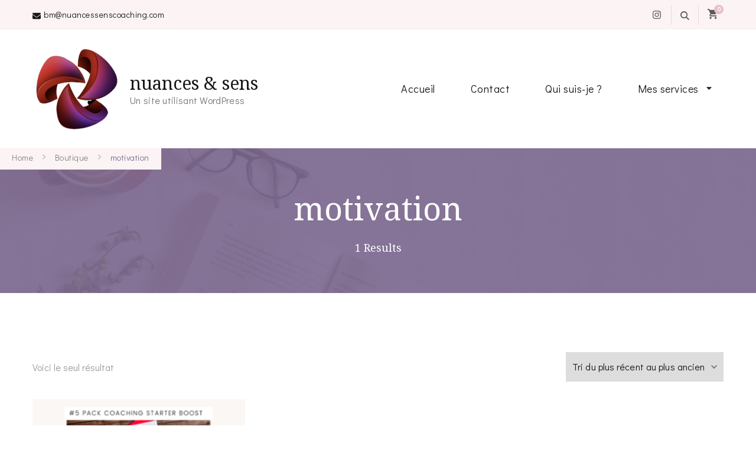

--- FILE ---
content_type: text/html; charset=UTF-8
request_url: https://www.nuancessenscoaching.com/etiquette-produit/motivation/
body_size: 17402
content:
<!DOCTYPE html>
<html lang="fr-FR">
<head itemscope itemtype="https://schema.org/WebSite">
<meta charset="UTF-8">
<meta name="viewport" content="width=device-width, initial-scale=1">
<link rel="profile" href="https://gmpg.org/xfn/11">
<meta name='robots' content='index, follow, max-image-preview:large, max-snippet:-1, max-video-preview:-1' />
<style>img:is([sizes="auto" i], [sizes^="auto," i]) { contain-intrinsic-size: 3000px 1500px }</style>
<!-- This site is optimized with the Yoast SEO plugin v25.7 - https://yoast.com/wordpress/plugins/seo/ -->
<title>Archives des motivation - nuances &amp; sens</title>
<link rel="canonical" href="https://www.nuancessenscoaching.com/etiquette-produit/motivation/" />
<meta property="og:locale" content="fr_FR" />
<meta property="og:type" content="article" />
<meta property="og:title" content="Archives des motivation - nuances &amp; sens" />
<meta property="og:url" content="https://www.nuancessenscoaching.com/etiquette-produit/motivation/" />
<meta property="og:site_name" content="nuances &amp; sens" />
<meta name="twitter:card" content="summary_large_image" />
<script type="application/ld+json" class="yoast-schema-graph">{"@context":"https://schema.org","@graph":[{"@type":"CollectionPage","@id":"https://www.nuancessenscoaching.com/etiquette-produit/motivation/","url":"https://www.nuancessenscoaching.com/etiquette-produit/motivation/","name":"Archives des motivation - nuances &amp; sens","isPartOf":{"@id":"https://www.nuancessenscoaching.com/#website"},"primaryImageOfPage":{"@id":"https://www.nuancessenscoaching.com/etiquette-produit/motivation/#primaryimage"},"image":{"@id":"https://www.nuancessenscoaching.com/etiquette-produit/motivation/#primaryimage"},"thumbnailUrl":"https://www.nuancessenscoaching.com/wp-content/uploads/2023/10/Capture-decran-2023-10-18-a-23.40.03.png","breadcrumb":{"@id":"https://www.nuancessenscoaching.com/etiquette-produit/motivation/#breadcrumb"},"inLanguage":"fr-FR"},{"@type":"ImageObject","inLanguage":"fr-FR","@id":"https://www.nuancessenscoaching.com/etiquette-produit/motivation/#primaryimage","url":"https://www.nuancessenscoaching.com/wp-content/uploads/2023/10/Capture-decran-2023-10-18-a-23.40.03.png","contentUrl":"https://www.nuancessenscoaching.com/wp-content/uploads/2023/10/Capture-decran-2023-10-18-a-23.40.03.png","width":483,"height":615},{"@type":"BreadcrumbList","@id":"https://www.nuancessenscoaching.com/etiquette-produit/motivation/#breadcrumb","itemListElement":[{"@type":"ListItem","position":1,"name":"Accueil","item":"https://www.nuancessenscoaching.com/"},{"@type":"ListItem","position":2,"name":"motivation"}]},{"@type":"WebSite","@id":"https://www.nuancessenscoaching.com/#website","url":"https://www.nuancessenscoaching.com/","name":"nuances &amp; sens","description":"Un site utilisant WordPress","publisher":{"@id":"https://www.nuancessenscoaching.com/#organization"},"potentialAction":[{"@type":"SearchAction","target":{"@type":"EntryPoint","urlTemplate":"https://www.nuancessenscoaching.com/?s={search_term_string}"},"query-input":{"@type":"PropertyValueSpecification","valueRequired":true,"valueName":"search_term_string"}}],"inLanguage":"fr-FR"},{"@type":"Organization","@id":"https://www.nuancessenscoaching.com/#organization","name":"nuances &amp; sens","url":"https://www.nuancessenscoaching.com/","logo":{"@type":"ImageObject","inLanguage":"fr-FR","@id":"https://www.nuancessenscoaching.com/#/schema/logo/image/","url":"https://www.nuancessenscoaching.com/wp-content/uploads/2021/09/cropped-cropped-logo-fond-transparant.png","contentUrl":"https://www.nuancessenscoaching.com/wp-content/uploads/2021/09/cropped-cropped-logo-fond-transparant.png","width":512,"height":512,"caption":"nuances &amp; sens"},"image":{"@id":"https://www.nuancessenscoaching.com/#/schema/logo/image/"}}]}</script>
<!-- / Yoast SEO plugin. -->
<link rel='dns-prefetch' href='//fonts.googleapis.com' />
<link rel="alternate" type="application/rss+xml" title="nuances &amp; sens &raquo; Flux" href="https://www.nuancessenscoaching.com/feed/" />
<link rel="alternate" type="application/rss+xml" title="nuances &amp; sens &raquo; Flux des commentaires" href="https://www.nuancessenscoaching.com/comments/feed/" />
<link rel="alternate" type="application/rss+xml" title="Flux pour nuances &amp; sens &raquo; motivation Étiquette" href="https://www.nuancessenscoaching.com/etiquette-produit/motivation/feed/" />
<!-- This site uses the Google Analytics by MonsterInsights plugin v9.7.0 - Using Analytics tracking - https://www.monsterinsights.com/ -->
<script src="//www.googletagmanager.com/gtag/js?id=G-M17R8MWNN6"  data-cfasync="false" data-wpfc-render="false" type="text/javascript" async></script>
<script data-cfasync="false" data-wpfc-render="false" type="text/javascript">
var mi_version = '9.7.0';
var mi_track_user = true;
var mi_no_track_reason = '';
var MonsterInsightsDefaultLocations = {"page_location":"https:\/\/www.nuancessenscoaching.com\/etiquette-produit\/motivation\/"};
if ( typeof MonsterInsightsPrivacyGuardFilter === 'function' ) {
var MonsterInsightsLocations = (typeof MonsterInsightsExcludeQuery === 'object') ? MonsterInsightsPrivacyGuardFilter( MonsterInsightsExcludeQuery ) : MonsterInsightsPrivacyGuardFilter( MonsterInsightsDefaultLocations );
} else {
var MonsterInsightsLocations = (typeof MonsterInsightsExcludeQuery === 'object') ? MonsterInsightsExcludeQuery : MonsterInsightsDefaultLocations;
}
var disableStrs = [
'ga-disable-G-M17R8MWNN6',
];
/* Function to detect opted out users */
function __gtagTrackerIsOptedOut() {
for (var index = 0; index < disableStrs.length; index++) {
if (document.cookie.indexOf(disableStrs[index] + '=true') > -1) {
return true;
}
}
return false;
}
/* Disable tracking if the opt-out cookie exists. */
if (__gtagTrackerIsOptedOut()) {
for (var index = 0; index < disableStrs.length; index++) {
window[disableStrs[index]] = true;
}
}
/* Opt-out function */
function __gtagTrackerOptout() {
for (var index = 0; index < disableStrs.length; index++) {
document.cookie = disableStrs[index] + '=true; expires=Thu, 31 Dec 2099 23:59:59 UTC; path=/';
window[disableStrs[index]] = true;
}
}
if ('undefined' === typeof gaOptout) {
function gaOptout() {
__gtagTrackerOptout();
}
}
window.dataLayer = window.dataLayer || [];
window.MonsterInsightsDualTracker = {
helpers: {},
trackers: {},
};
if (mi_track_user) {
function __gtagDataLayer() {
dataLayer.push(arguments);
}
function __gtagTracker(type, name, parameters) {
if (!parameters) {
parameters = {};
}
if (parameters.send_to) {
__gtagDataLayer.apply(null, arguments);
return;
}
if (type === 'event') {
parameters.send_to = monsterinsights_frontend.v4_id;
var hookName = name;
if (typeof parameters['event_category'] !== 'undefined') {
hookName = parameters['event_category'] + ':' + name;
}
if (typeof MonsterInsightsDualTracker.trackers[hookName] !== 'undefined') {
MonsterInsightsDualTracker.trackers[hookName](parameters);
} else {
__gtagDataLayer('event', name, parameters);
}
} else {
__gtagDataLayer.apply(null, arguments);
}
}
__gtagTracker('js', new Date());
__gtagTracker('set', {
'developer_id.dZGIzZG': true,
});
if ( MonsterInsightsLocations.page_location ) {
__gtagTracker('set', MonsterInsightsLocations);
}
__gtagTracker('config', 'G-M17R8MWNN6', {"forceSSL":"true","link_attribution":"true"} );
window.gtag = __gtagTracker;										(function () {
/* https://developers.google.com/analytics/devguides/collection/analyticsjs/ */
/* ga and __gaTracker compatibility shim. */
var noopfn = function () {
return null;
};
var newtracker = function () {
return new Tracker();
};
var Tracker = function () {
return null;
};
var p = Tracker.prototype;
p.get = noopfn;
p.set = noopfn;
p.send = function () {
var args = Array.prototype.slice.call(arguments);
args.unshift('send');
__gaTracker.apply(null, args);
};
var __gaTracker = function () {
var len = arguments.length;
if (len === 0) {
return;
}
var f = arguments[len - 1];
if (typeof f !== 'object' || f === null || typeof f.hitCallback !== 'function') {
if ('send' === arguments[0]) {
var hitConverted, hitObject = false, action;
if ('event' === arguments[1]) {
if ('undefined' !== typeof arguments[3]) {
hitObject = {
'eventAction': arguments[3],
'eventCategory': arguments[2],
'eventLabel': arguments[4],
'value': arguments[5] ? arguments[5] : 1,
}
}
}
if ('pageview' === arguments[1]) {
if ('undefined' !== typeof arguments[2]) {
hitObject = {
'eventAction': 'page_view',
'page_path': arguments[2],
}
}
}
if (typeof arguments[2] === 'object') {
hitObject = arguments[2];
}
if (typeof arguments[5] === 'object') {
Object.assign(hitObject, arguments[5]);
}
if ('undefined' !== typeof arguments[1].hitType) {
hitObject = arguments[1];
if ('pageview' === hitObject.hitType) {
hitObject.eventAction = 'page_view';
}
}
if (hitObject) {
action = 'timing' === arguments[1].hitType ? 'timing_complete' : hitObject.eventAction;
hitConverted = mapArgs(hitObject);
__gtagTracker('event', action, hitConverted);
}
}
return;
}
function mapArgs(args) {
var arg, hit = {};
var gaMap = {
'eventCategory': 'event_category',
'eventAction': 'event_action',
'eventLabel': 'event_label',
'eventValue': 'event_value',
'nonInteraction': 'non_interaction',
'timingCategory': 'event_category',
'timingVar': 'name',
'timingValue': 'value',
'timingLabel': 'event_label',
'page': 'page_path',
'location': 'page_location',
'title': 'page_title',
'referrer' : 'page_referrer',
};
for (arg in args) {
if (!(!args.hasOwnProperty(arg) || !gaMap.hasOwnProperty(arg))) {
hit[gaMap[arg]] = args[arg];
} else {
hit[arg] = args[arg];
}
}
return hit;
}
try {
f.hitCallback();
} catch (ex) {
}
};
__gaTracker.create = newtracker;
__gaTracker.getByName = newtracker;
__gaTracker.getAll = function () {
return [];
};
__gaTracker.remove = noopfn;
__gaTracker.loaded = true;
window['__gaTracker'] = __gaTracker;
})();
} else {
console.log("");
(function () {
function __gtagTracker() {
return null;
}
window['__gtagTracker'] = __gtagTracker;
window['gtag'] = __gtagTracker;
})();
}
</script>
<!-- / Google Analytics by MonsterInsights -->
<!-- <link rel='stylesheet' id='sbi_styles-css' href='https://www.nuancessenscoaching.com/wp-content/plugins/instagram-feed/css/sbi-styles.min.css?ver=6.9.1' type='text/css' media='all' /> -->
<!-- <link rel='stylesheet' id='hfe-widgets-style-css' href='https://www.nuancessenscoaching.com/wp-content/plugins/header-footer-elementor/inc/widgets-css/frontend.css?ver=2.4.8' type='text/css' media='all' /> -->
<!-- <link rel='stylesheet' id='wp-block-library-css' href='https://www.nuancessenscoaching.com/wp-includes/css/dist/block-library/style.min.css?ver=d6117ecd1ade3b837d2eb7299d5a4b28' type='text/css' media='all' /> -->
<link rel="stylesheet" type="text/css" href="//www.nuancessenscoaching.com/wp-content/cache/wpfc-minified/lz0ig3es/6ap57.css" media="all"/>
<style id='wp-block-library-theme-inline-css' type='text/css'>
.wp-block-audio :where(figcaption){color:#555;font-size:13px;text-align:center}.is-dark-theme .wp-block-audio :where(figcaption){color:#ffffffa6}.wp-block-audio{margin:0 0 1em}.wp-block-code{border:1px solid #ccc;border-radius:4px;font-family:Menlo,Consolas,monaco,monospace;padding:.8em 1em}.wp-block-embed :where(figcaption){color:#555;font-size:13px;text-align:center}.is-dark-theme .wp-block-embed :where(figcaption){color:#ffffffa6}.wp-block-embed{margin:0 0 1em}.blocks-gallery-caption{color:#555;font-size:13px;text-align:center}.is-dark-theme .blocks-gallery-caption{color:#ffffffa6}:root :where(.wp-block-image figcaption){color:#555;font-size:13px;text-align:center}.is-dark-theme :root :where(.wp-block-image figcaption){color:#ffffffa6}.wp-block-image{margin:0 0 1em}.wp-block-pullquote{border-bottom:4px solid;border-top:4px solid;color:currentColor;margin-bottom:1.75em}.wp-block-pullquote cite,.wp-block-pullquote footer,.wp-block-pullquote__citation{color:currentColor;font-size:.8125em;font-style:normal;text-transform:uppercase}.wp-block-quote{border-left:.25em solid;margin:0 0 1.75em;padding-left:1em}.wp-block-quote cite,.wp-block-quote footer{color:currentColor;font-size:.8125em;font-style:normal;position:relative}.wp-block-quote:where(.has-text-align-right){border-left:none;border-right:.25em solid;padding-left:0;padding-right:1em}.wp-block-quote:where(.has-text-align-center){border:none;padding-left:0}.wp-block-quote.is-large,.wp-block-quote.is-style-large,.wp-block-quote:where(.is-style-plain){border:none}.wp-block-search .wp-block-search__label{font-weight:700}.wp-block-search__button{border:1px solid #ccc;padding:.375em .625em}:where(.wp-block-group.has-background){padding:1.25em 2.375em}.wp-block-separator.has-css-opacity{opacity:.4}.wp-block-separator{border:none;border-bottom:2px solid;margin-left:auto;margin-right:auto}.wp-block-separator.has-alpha-channel-opacity{opacity:1}.wp-block-separator:not(.is-style-wide):not(.is-style-dots){width:100px}.wp-block-separator.has-background:not(.is-style-dots){border-bottom:none;height:1px}.wp-block-separator.has-background:not(.is-style-wide):not(.is-style-dots){height:2px}.wp-block-table{margin:0 0 1em}.wp-block-table td,.wp-block-table th{word-break:normal}.wp-block-table :where(figcaption){color:#555;font-size:13px;text-align:center}.is-dark-theme .wp-block-table :where(figcaption){color:#ffffffa6}.wp-block-video :where(figcaption){color:#555;font-size:13px;text-align:center}.is-dark-theme .wp-block-video :where(figcaption){color:#ffffffa6}.wp-block-video{margin:0 0 1em}:root :where(.wp-block-template-part.has-background){margin-bottom:0;margin-top:0;padding:1.25em 2.375em}
</style>
<style id='classic-theme-styles-inline-css' type='text/css'>
/*! This file is auto-generated */
.wp-block-button__link{color:#fff;background-color:#32373c;border-radius:9999px;box-shadow:none;text-decoration:none;padding:calc(.667em + 2px) calc(1.333em + 2px);font-size:1.125em}.wp-block-file__button{background:#32373c;color:#fff;text-decoration:none}
</style>
<style id='global-styles-inline-css' type='text/css'>
:root{--wp--preset--aspect-ratio--square: 1;--wp--preset--aspect-ratio--4-3: 4/3;--wp--preset--aspect-ratio--3-4: 3/4;--wp--preset--aspect-ratio--3-2: 3/2;--wp--preset--aspect-ratio--2-3: 2/3;--wp--preset--aspect-ratio--16-9: 16/9;--wp--preset--aspect-ratio--9-16: 9/16;--wp--preset--color--black: #000000;--wp--preset--color--cyan-bluish-gray: #abb8c3;--wp--preset--color--white: #ffffff;--wp--preset--color--pale-pink: #f78da7;--wp--preset--color--vivid-red: #cf2e2e;--wp--preset--color--luminous-vivid-orange: #ff6900;--wp--preset--color--luminous-vivid-amber: #fcb900;--wp--preset--color--light-green-cyan: #7bdcb5;--wp--preset--color--vivid-green-cyan: #00d084;--wp--preset--color--pale-cyan-blue: #8ed1fc;--wp--preset--color--vivid-cyan-blue: #0693e3;--wp--preset--color--vivid-purple: #9b51e0;--wp--preset--gradient--vivid-cyan-blue-to-vivid-purple: linear-gradient(135deg,rgba(6,147,227,1) 0%,rgb(155,81,224) 100%);--wp--preset--gradient--light-green-cyan-to-vivid-green-cyan: linear-gradient(135deg,rgb(122,220,180) 0%,rgb(0,208,130) 100%);--wp--preset--gradient--luminous-vivid-amber-to-luminous-vivid-orange: linear-gradient(135deg,rgba(252,185,0,1) 0%,rgba(255,105,0,1) 100%);--wp--preset--gradient--luminous-vivid-orange-to-vivid-red: linear-gradient(135deg,rgba(255,105,0,1) 0%,rgb(207,46,46) 100%);--wp--preset--gradient--very-light-gray-to-cyan-bluish-gray: linear-gradient(135deg,rgb(238,238,238) 0%,rgb(169,184,195) 100%);--wp--preset--gradient--cool-to-warm-spectrum: linear-gradient(135deg,rgb(74,234,220) 0%,rgb(151,120,209) 20%,rgb(207,42,186) 40%,rgb(238,44,130) 60%,rgb(251,105,98) 80%,rgb(254,248,76) 100%);--wp--preset--gradient--blush-light-purple: linear-gradient(135deg,rgb(255,206,236) 0%,rgb(152,150,240) 100%);--wp--preset--gradient--blush-bordeaux: linear-gradient(135deg,rgb(254,205,165) 0%,rgb(254,45,45) 50%,rgb(107,0,62) 100%);--wp--preset--gradient--luminous-dusk: linear-gradient(135deg,rgb(255,203,112) 0%,rgb(199,81,192) 50%,rgb(65,88,208) 100%);--wp--preset--gradient--pale-ocean: linear-gradient(135deg,rgb(255,245,203) 0%,rgb(182,227,212) 50%,rgb(51,167,181) 100%);--wp--preset--gradient--electric-grass: linear-gradient(135deg,rgb(202,248,128) 0%,rgb(113,206,126) 100%);--wp--preset--gradient--midnight: linear-gradient(135deg,rgb(2,3,129) 0%,rgb(40,116,252) 100%);--wp--preset--font-size--small: 13px;--wp--preset--font-size--medium: 20px;--wp--preset--font-size--large: 36px;--wp--preset--font-size--x-large: 42px;--wp--preset--spacing--20: 0.44rem;--wp--preset--spacing--30: 0.67rem;--wp--preset--spacing--40: 1rem;--wp--preset--spacing--50: 1.5rem;--wp--preset--spacing--60: 2.25rem;--wp--preset--spacing--70: 3.38rem;--wp--preset--spacing--80: 5.06rem;--wp--preset--shadow--natural: 6px 6px 9px rgba(0, 0, 0, 0.2);--wp--preset--shadow--deep: 12px 12px 50px rgba(0, 0, 0, 0.4);--wp--preset--shadow--sharp: 6px 6px 0px rgba(0, 0, 0, 0.2);--wp--preset--shadow--outlined: 6px 6px 0px -3px rgba(255, 255, 255, 1), 6px 6px rgba(0, 0, 0, 1);--wp--preset--shadow--crisp: 6px 6px 0px rgba(0, 0, 0, 1);}:where(.is-layout-flex){gap: 0.5em;}:where(.is-layout-grid){gap: 0.5em;}body .is-layout-flex{display: flex;}.is-layout-flex{flex-wrap: wrap;align-items: center;}.is-layout-flex > :is(*, div){margin: 0;}body .is-layout-grid{display: grid;}.is-layout-grid > :is(*, div){margin: 0;}:where(.wp-block-columns.is-layout-flex){gap: 2em;}:where(.wp-block-columns.is-layout-grid){gap: 2em;}:where(.wp-block-post-template.is-layout-flex){gap: 1.25em;}:where(.wp-block-post-template.is-layout-grid){gap: 1.25em;}.has-black-color{color: var(--wp--preset--color--black) !important;}.has-cyan-bluish-gray-color{color: var(--wp--preset--color--cyan-bluish-gray) !important;}.has-white-color{color: var(--wp--preset--color--white) !important;}.has-pale-pink-color{color: var(--wp--preset--color--pale-pink) !important;}.has-vivid-red-color{color: var(--wp--preset--color--vivid-red) !important;}.has-luminous-vivid-orange-color{color: var(--wp--preset--color--luminous-vivid-orange) !important;}.has-luminous-vivid-amber-color{color: var(--wp--preset--color--luminous-vivid-amber) !important;}.has-light-green-cyan-color{color: var(--wp--preset--color--light-green-cyan) !important;}.has-vivid-green-cyan-color{color: var(--wp--preset--color--vivid-green-cyan) !important;}.has-pale-cyan-blue-color{color: var(--wp--preset--color--pale-cyan-blue) !important;}.has-vivid-cyan-blue-color{color: var(--wp--preset--color--vivid-cyan-blue) !important;}.has-vivid-purple-color{color: var(--wp--preset--color--vivid-purple) !important;}.has-black-background-color{background-color: var(--wp--preset--color--black) !important;}.has-cyan-bluish-gray-background-color{background-color: var(--wp--preset--color--cyan-bluish-gray) !important;}.has-white-background-color{background-color: var(--wp--preset--color--white) !important;}.has-pale-pink-background-color{background-color: var(--wp--preset--color--pale-pink) !important;}.has-vivid-red-background-color{background-color: var(--wp--preset--color--vivid-red) !important;}.has-luminous-vivid-orange-background-color{background-color: var(--wp--preset--color--luminous-vivid-orange) !important;}.has-luminous-vivid-amber-background-color{background-color: var(--wp--preset--color--luminous-vivid-amber) !important;}.has-light-green-cyan-background-color{background-color: var(--wp--preset--color--light-green-cyan) !important;}.has-vivid-green-cyan-background-color{background-color: var(--wp--preset--color--vivid-green-cyan) !important;}.has-pale-cyan-blue-background-color{background-color: var(--wp--preset--color--pale-cyan-blue) !important;}.has-vivid-cyan-blue-background-color{background-color: var(--wp--preset--color--vivid-cyan-blue) !important;}.has-vivid-purple-background-color{background-color: var(--wp--preset--color--vivid-purple) !important;}.has-black-border-color{border-color: var(--wp--preset--color--black) !important;}.has-cyan-bluish-gray-border-color{border-color: var(--wp--preset--color--cyan-bluish-gray) !important;}.has-white-border-color{border-color: var(--wp--preset--color--white) !important;}.has-pale-pink-border-color{border-color: var(--wp--preset--color--pale-pink) !important;}.has-vivid-red-border-color{border-color: var(--wp--preset--color--vivid-red) !important;}.has-luminous-vivid-orange-border-color{border-color: var(--wp--preset--color--luminous-vivid-orange) !important;}.has-luminous-vivid-amber-border-color{border-color: var(--wp--preset--color--luminous-vivid-amber) !important;}.has-light-green-cyan-border-color{border-color: var(--wp--preset--color--light-green-cyan) !important;}.has-vivid-green-cyan-border-color{border-color: var(--wp--preset--color--vivid-green-cyan) !important;}.has-pale-cyan-blue-border-color{border-color: var(--wp--preset--color--pale-cyan-blue) !important;}.has-vivid-cyan-blue-border-color{border-color: var(--wp--preset--color--vivid-cyan-blue) !important;}.has-vivid-purple-border-color{border-color: var(--wp--preset--color--vivid-purple) !important;}.has-vivid-cyan-blue-to-vivid-purple-gradient-background{background: var(--wp--preset--gradient--vivid-cyan-blue-to-vivid-purple) !important;}.has-light-green-cyan-to-vivid-green-cyan-gradient-background{background: var(--wp--preset--gradient--light-green-cyan-to-vivid-green-cyan) !important;}.has-luminous-vivid-amber-to-luminous-vivid-orange-gradient-background{background: var(--wp--preset--gradient--luminous-vivid-amber-to-luminous-vivid-orange) !important;}.has-luminous-vivid-orange-to-vivid-red-gradient-background{background: var(--wp--preset--gradient--luminous-vivid-orange-to-vivid-red) !important;}.has-very-light-gray-to-cyan-bluish-gray-gradient-background{background: var(--wp--preset--gradient--very-light-gray-to-cyan-bluish-gray) !important;}.has-cool-to-warm-spectrum-gradient-background{background: var(--wp--preset--gradient--cool-to-warm-spectrum) !important;}.has-blush-light-purple-gradient-background{background: var(--wp--preset--gradient--blush-light-purple) !important;}.has-blush-bordeaux-gradient-background{background: var(--wp--preset--gradient--blush-bordeaux) !important;}.has-luminous-dusk-gradient-background{background: var(--wp--preset--gradient--luminous-dusk) !important;}.has-pale-ocean-gradient-background{background: var(--wp--preset--gradient--pale-ocean) !important;}.has-electric-grass-gradient-background{background: var(--wp--preset--gradient--electric-grass) !important;}.has-midnight-gradient-background{background: var(--wp--preset--gradient--midnight) !important;}.has-small-font-size{font-size: var(--wp--preset--font-size--small) !important;}.has-medium-font-size{font-size: var(--wp--preset--font-size--medium) !important;}.has-large-font-size{font-size: var(--wp--preset--font-size--large) !important;}.has-x-large-font-size{font-size: var(--wp--preset--font-size--x-large) !important;}
:where(.wp-block-post-template.is-layout-flex){gap: 1.25em;}:where(.wp-block-post-template.is-layout-grid){gap: 1.25em;}
:where(.wp-block-columns.is-layout-flex){gap: 2em;}:where(.wp-block-columns.is-layout-grid){gap: 2em;}
:root :where(.wp-block-pullquote){font-size: 1.5em;line-height: 1.6;}
</style>
<!-- <link rel='stylesheet' id='blossomthemes-instagram-feed-css' href='https://www.nuancessenscoaching.com/wp-content/plugins/blossomthemes-instagram-feed/public/css/blossomthemes-instagram-feed-public.css?ver=2.0.5' type='text/css' media='all' /> -->
<!-- <link rel='stylesheet' id='magnific-popup-css' href='https://www.nuancessenscoaching.com/wp-content/plugins/blossomthemes-instagram-feed/public/css/magnific-popup.min.css?ver=1.0.0' type='text/css' media='all' /> -->
<!-- <link rel='stylesheet' id='blossomthemes-toolkit-css' href='https://www.nuancessenscoaching.com/wp-content/plugins/blossomthemes-toolkit/public/css/blossomthemes-toolkit-public.min.css?ver=2.2.7' type='text/css' media='all' /> -->
<!-- <link rel='stylesheet' id='contact-form-7-css' href='https://www.nuancessenscoaching.com/wp-content/plugins/contact-form-7/includes/css/styles.css?ver=6.1.1' type='text/css' media='all' /> -->
<!-- <link rel='stylesheet' id='wheeloflife-frontend-css' href='https://www.nuancessenscoaching.com/wp-content/plugins/wheel-of-life/app/build/wheelsFrontendCSS.css?ver=1755362081' type='text/css' media='all' /> -->
<!-- <link rel='stylesheet' id='toastr-css' href='https://www.nuancessenscoaching.com/wp-content/plugins/wheel-of-life//assets/admin/css/toastr.min.css?ver=2.1.3' type='text/css' media='all' /> -->
<!-- <link rel='stylesheet' id='woocommerce-layout-css' href='https://www.nuancessenscoaching.com/wp-content/plugins/woocommerce/assets/css/woocommerce-layout.css?ver=10.1.0' type='text/css' media='all' /> -->
<link rel="stylesheet" type="text/css" href="//www.nuancessenscoaching.com/wp-content/cache/wpfc-minified/8kygf847/6ap57.css" media="all"/>
<!-- <link rel='stylesheet' id='woocommerce-smallscreen-css' href='https://www.nuancessenscoaching.com/wp-content/plugins/woocommerce/assets/css/woocommerce-smallscreen.css?ver=10.1.0' type='text/css' media='only screen and (max-width: 768px)' /> -->
<link rel="stylesheet" type="text/css" href="//www.nuancessenscoaching.com/wp-content/cache/wpfc-minified/qlwag478/6ap57.css" media="only screen and (max-width: 768px)"/>
<!-- <link rel='stylesheet' id='woocommerce-general-css' href='https://www.nuancessenscoaching.com/wp-content/plugins/woocommerce/assets/css/woocommerce.css?ver=10.1.0' type='text/css' media='all' /> -->
<link rel="stylesheet" type="text/css" href="//www.nuancessenscoaching.com/wp-content/cache/wpfc-minified/8yf40kc0/6ap57.css" media="all"/>
<style id='woocommerce-inline-inline-css' type='text/css'>
.woocommerce form .form-row .required { visibility: visible; }
</style>
<!-- <link rel='stylesheet' id='hfe-style-css' href='https://www.nuancessenscoaching.com/wp-content/plugins/header-footer-elementor/assets/css/header-footer-elementor.css?ver=2.4.8' type='text/css' media='all' /> -->
<!-- <link rel='stylesheet' id='elementor-icons-css' href='https://www.nuancessenscoaching.com/wp-content/plugins/elementor/assets/lib/eicons/css/elementor-icons.min.css?ver=5.43.0' type='text/css' media='all' /> -->
<!-- <link rel='stylesheet' id='elementor-frontend-css' href='https://www.nuancessenscoaching.com/wp-content/plugins/elementor/assets/css/frontend.min.css?ver=3.31.2' type='text/css' media='all' /> -->
<link rel="stylesheet" type="text/css" href="//www.nuancessenscoaching.com/wp-content/cache/wpfc-minified/fp5lpydj/6ap57.css" media="all"/>
<link rel='stylesheet' id='elementor-post-10-css' href='https://www.nuancessenscoaching.com/wp-content/uploads/elementor/css/post-10.css?ver=1755992511' type='text/css' media='all' />
<!-- <link rel='stylesheet' id='sbistyles-css' href='https://www.nuancessenscoaching.com/wp-content/plugins/instagram-feed/css/sbi-styles.min.css?ver=6.9.1' type='text/css' media='all' /> -->
<!-- <link rel='stylesheet' id='brands-styles-css' href='https://www.nuancessenscoaching.com/wp-content/plugins/woocommerce/assets/css/brands.css?ver=10.1.0' type='text/css' media='all' /> -->
<!-- <link rel='stylesheet' id='coachpress-lite-woocommerce-css' href='https://www.nuancessenscoaching.com/wp-content/themes/coachpress-lite/css/woocommerce.min.css?ver=1.2.4' type='text/css' media='all' /> -->
<link rel="stylesheet" type="text/css" href="//www.nuancessenscoaching.com/wp-content/cache/wpfc-minified/86925v54/6ap57.css" media="all"/>
<link rel='stylesheet' id='coachpress-lite-google-fonts-css' href='https://fonts.googleapis.com/css?family=Didact+Gothic%3Aregular%7CNoto+Serif%3A100%2C200%2C300%2Cregular%2C500%2C600%2C700%2C800%2C900%2C100italic%2C200italic%2C300italic%2Citalic%2C500italic%2C600italic%2C700italic%2C800italic%2C900italic%7CGreat+Vibes%3Aregular%7CNoto+Serif%3Aregular' type='text/css' media='all' />
<!-- <link rel='stylesheet' id='owl-carousel-css' href='https://www.nuancessenscoaching.com/wp-content/themes/coachpress-lite/css/owl.carousel.min.css?ver=2.3.4' type='text/css' media='all' /> -->
<!-- <link rel='stylesheet' id='animate-css' href='https://www.nuancessenscoaching.com/wp-content/themes/coachpress-lite/css/animate.min.css?ver=3.5.2' type='text/css' media='all' /> -->
<!-- <link rel='stylesheet' id='coachpress-lite-css' href='https://www.nuancessenscoaching.com/wp-content/themes/coachpress-lite/style.css?ver=1.2.4' type='text/css' media='all' /> -->
<!-- <link rel='stylesheet' id='coachpress-lite-elementor-css' href='https://www.nuancessenscoaching.com/wp-content/themes/coachpress-lite/css/elementor.min.css?ver=1.2.4' type='text/css' media='all' /> -->
<!-- <link rel='stylesheet' id='coachpress-lite-gutenberg-css' href='https://www.nuancessenscoaching.com/wp-content/themes/coachpress-lite/css/gutenberg.min.css?ver=1.2.4' type='text/css' media='all' /> -->
<!-- <link rel='stylesheet' id='hfe-elementor-icons-css' href='https://www.nuancessenscoaching.com/wp-content/plugins/elementor/assets/lib/eicons/css/elementor-icons.min.css?ver=5.34.0' type='text/css' media='all' /> -->
<!-- <link rel='stylesheet' id='hfe-icons-list-css' href='https://www.nuancessenscoaching.com/wp-content/plugins/elementor/assets/css/widget-icon-list.min.css?ver=3.24.3' type='text/css' media='all' /> -->
<!-- <link rel='stylesheet' id='hfe-social-icons-css' href='https://www.nuancessenscoaching.com/wp-content/plugins/elementor/assets/css/widget-social-icons.min.css?ver=3.24.0' type='text/css' media='all' /> -->
<!-- <link rel='stylesheet' id='hfe-social-share-icons-brands-css' href='https://www.nuancessenscoaching.com/wp-content/plugins/elementor/assets/lib/font-awesome/css/brands.css?ver=5.15.3' type='text/css' media='all' /> -->
<!-- <link rel='stylesheet' id='hfe-social-share-icons-fontawesome-css' href='https://www.nuancessenscoaching.com/wp-content/plugins/elementor/assets/lib/font-awesome/css/fontawesome.css?ver=5.15.3' type='text/css' media='all' /> -->
<!-- <link rel='stylesheet' id='hfe-nav-menu-icons-css' href='https://www.nuancessenscoaching.com/wp-content/plugins/elementor/assets/lib/font-awesome/css/solid.css?ver=5.15.3' type='text/css' media='all' /> -->
<!-- <link rel='stylesheet' id='sib-front-css-css' href='https://www.nuancessenscoaching.com/wp-content/plugins/mailin/css/mailin-front.css?ver=d6117ecd1ade3b837d2eb7299d5a4b28' type='text/css' media='all' /> -->
<!-- <link rel='stylesheet' id='elementor-gf-local-roboto-css' href='https://www.nuancessenscoaching.com/wp-content/uploads/elementor/google-fonts/css/roboto.css?ver=1742502760' type='text/css' media='all' /> -->
<!-- <link rel='stylesheet' id='elementor-gf-local-robotoslab-css' href='https://www.nuancessenscoaching.com/wp-content/uploads/elementor/google-fonts/css/robotoslab.css?ver=1742502762' type='text/css' media='all' /> -->
<link rel="stylesheet" type="text/css" href="//www.nuancessenscoaching.com/wp-content/cache/wpfc-minified/6m9qmewb/6ap57.css" media="all"/>
<script src='//www.nuancessenscoaching.com/wp-content/cache/wpfc-minified/laap1kjw/6ap57.js' type="text/javascript"></script>
<!-- <script type="text/javascript" src="https://www.nuancessenscoaching.com/wp-content/plugins/google-analytics-for-wordpress/assets/js/frontend-gtag.min.js?ver=9.7.0" id="monsterinsights-frontend-script-js" async="async" data-wp-strategy="async"></script> -->
<script data-cfasync="false" data-wpfc-render="false" type="text/javascript" id='monsterinsights-frontend-script-js-extra'>/* <![CDATA[ */
var monsterinsights_frontend = {"js_events_tracking":"true","download_extensions":"doc,pdf,ppt,zip,xls,docx,pptx,xlsx","inbound_paths":"[{\"path\":\"\\\/go\\\/\",\"label\":\"affiliate\"},{\"path\":\"\\\/recommend\\\/\",\"label\":\"affiliate\"}]","home_url":"https:\/\/www.nuancessenscoaching.com","hash_tracking":"false","v4_id":"G-M17R8MWNN6"};/* ]]> */
</script>
<script src='//www.nuancessenscoaching.com/wp-content/cache/wpfc-minified/1n2wv9iw/6ap57.js' type="text/javascript"></script>
<!-- <script type="text/javascript" src="https://www.nuancessenscoaching.com/wp-includes/js/jquery/jquery.min.js?ver=3.7.1" id="jquery-core-js"></script> -->
<!-- <script type="text/javascript" src="https://www.nuancessenscoaching.com/wp-includes/js/jquery/jquery-migrate.min.js?ver=3.4.1" id="jquery-migrate-js"></script> -->
<script type="text/javascript" id="jquery-js-after">
/* <![CDATA[ */
!function($){"use strict";$(document).ready(function(){$(this).scrollTop()>100&&$(".hfe-scroll-to-top-wrap").removeClass("hfe-scroll-to-top-hide"),$(window).scroll(function(){$(this).scrollTop()<100?$(".hfe-scroll-to-top-wrap").fadeOut(300):$(".hfe-scroll-to-top-wrap").fadeIn(300)}),$(".hfe-scroll-to-top-wrap").on("click",function(){$("html, body").animate({scrollTop:0},300);return!1})})}(jQuery);
!function($){'use strict';$(document).ready(function(){var bar=$('.hfe-reading-progress-bar');if(!bar.length)return;$(window).on('scroll',function(){var s=$(window).scrollTop(),d=$(document).height()-$(window).height(),p=d? s/d*100:0;bar.css('width',p+'%')});});}(jQuery);
/* ]]> */
</script>
<script type="text/javascript" id="email-download-link-js-extra">
/* <![CDATA[ */
var ed_data = {"messages":{"ed_required_field":"Veuillez remplir les champs requis.","ed_invalid_name":"Le nom semble invalide.","ed_invalid_email":"L'adresse mail \u00e0 l'air invalide.","ed_unexpected_error":"Erreur inattendue s'est produite.","ed_sent_successfull":"Le lien de t\u00e9l\u00e9chargement \u00e0 \u00e9t\u00e9 envoy\u00e9 \u00e0 votre adresse mail avec succ\u00e8s.","ed_select_downloads":"Veuillez s\u00e9lectionner vos t\u00e9l\u00e9chargements.","ed_invalid_captcha":"La v\u00e9rification du robot a \u00e9chou\u00e9e, veuillez essayer \u00e0 nouveau.","ed_toofast_message":"You are trying to submit too fast. try again in 1 minute.","ed_blocked_message1":"Your submission is not accepted due to security reason. Please contact admin.","ed_blocked_message2":"Entered name or email contains a word that is not allowed. Please contact admin."},"ed_ajax_url":"https:\/\/www.nuancessenscoaching.com\/wp-admin\/admin-ajax.php"};
/* ]]> */
</script>
<script src='//www.nuancessenscoaching.com/wp-content/cache/wpfc-minified/6wcucozu/6ap57.js' type="text/javascript"></script>
<!-- <script type="text/javascript" src="https://www.nuancessenscoaching.com/wp-content/plugins/email-download-link/inc/email-download-link.js?ver=2.2" id="email-download-link-js"></script> -->
<!-- <script type="text/javascript" src="https://www.nuancessenscoaching.com/wp-content/plugins/woocommerce/assets/js/jquery-blockui/jquery.blockUI.min.js?ver=2.7.0-wc.10.1.0" id="jquery-blockui-js" defer="defer" data-wp-strategy="defer"></script> -->
<script type="text/javascript" id="wc-add-to-cart-js-extra">
/* <![CDATA[ */
var wc_add_to_cart_params = {"ajax_url":"\/wp-admin\/admin-ajax.php","wc_ajax_url":"\/?wc-ajax=%%endpoint%%","i18n_view_cart":"Voir le panier","cart_url":"https:\/\/www.nuancessenscoaching.com\/panier\/","is_cart":"","cart_redirect_after_add":"no"};
/* ]]> */
</script>
<script src='//www.nuancessenscoaching.com/wp-content/cache/wpfc-minified/d4rw5qpt/6ap57.js' type="text/javascript"></script>
<!-- <script type="text/javascript" src="https://www.nuancessenscoaching.com/wp-content/plugins/woocommerce/assets/js/frontend/add-to-cart.min.js?ver=10.1.0" id="wc-add-to-cart-js" defer="defer" data-wp-strategy="defer"></script> -->
<!-- <script type="text/javascript" src="https://www.nuancessenscoaching.com/wp-content/plugins/woocommerce/assets/js/js-cookie/js.cookie.min.js?ver=2.1.4-wc.10.1.0" id="js-cookie-js" defer="defer" data-wp-strategy="defer"></script> -->
<script type="text/javascript" id="woocommerce-js-extra">
/* <![CDATA[ */
var woocommerce_params = {"ajax_url":"\/wp-admin\/admin-ajax.php","wc_ajax_url":"\/?wc-ajax=%%endpoint%%","i18n_password_show":"Afficher le mot de passe","i18n_password_hide":"Masquer le mot de passe"};
/* ]]> */
</script>
<script src='//www.nuancessenscoaching.com/wp-content/cache/wpfc-minified/2q8qrdwm/6ap57.js' type="text/javascript"></script>
<!-- <script type="text/javascript" src="https://www.nuancessenscoaching.com/wp-content/plugins/woocommerce/assets/js/frontend/woocommerce.min.js?ver=10.1.0" id="woocommerce-js" defer="defer" data-wp-strategy="defer"></script> -->
<script type="text/javascript" id="WCPAY_ASSETS-js-extra">
/* <![CDATA[ */
var wcpayAssets = {"url":"https:\/\/www.nuancessenscoaching.com\/wp-content\/plugins\/woocommerce-payments\/dist\/"};
/* ]]> */
</script>
<script type="text/javascript" id="sib-front-js-js-extra">
/* <![CDATA[ */
var sibErrMsg = {"invalidMail":"Veuillez entrer une adresse e-mail valide.","requiredField":"Veuillez compl\u00e9ter les champs obligatoires.","invalidDateFormat":"Veuillez entrer une date valide.","invalidSMSFormat":"Veuillez entrer une num\u00e9ro de t\u00e9l\u00e9phone valide."};
var ajax_sib_front_object = {"ajax_url":"https:\/\/www.nuancessenscoaching.com\/wp-admin\/admin-ajax.php","ajax_nonce":"db3ddd5238","flag_url":"https:\/\/www.nuancessenscoaching.com\/wp-content\/plugins\/mailin\/img\/flags\/"};
/* ]]> */
</script>
<script src='//www.nuancessenscoaching.com/wp-content/cache/wpfc-minified/fgave06u/6ap57.js' type="text/javascript"></script>
<!-- <script type="text/javascript" src="https://www.nuancessenscoaching.com/wp-content/plugins/mailin/js/mailin-front.js?ver=1754567784" id="sib-front-js-js"></script> -->
<link rel="https://api.w.org/" href="https://www.nuancessenscoaching.com/wp-json/" /><link rel="alternate" title="JSON" type="application/json" href="https://www.nuancessenscoaching.com/wp-json/wp/v2/product_tag/55" /><link rel="EditURI" type="application/rsd+xml" title="RSD" href="https://www.nuancessenscoaching.com/xmlrpc.php?rsd" />
<style>.ed_form_message.success { color: #008000; }.ed_form_message.error { color: #ff0000; }.ed_form_message.boterror { color: #ff0000; }</style>	<noscript><style>.woocommerce-product-gallery{ opacity: 1 !important; }</style></noscript>
<meta name="generator" content="Elementor 3.31.2; features: additional_custom_breakpoints, e_element_cache; settings: css_print_method-external, google_font-enabled, font_display-auto">
<style>
.e-con.e-parent:nth-of-type(n+4):not(.e-lazyloaded):not(.e-no-lazyload),
.e-con.e-parent:nth-of-type(n+4):not(.e-lazyloaded):not(.e-no-lazyload) * {
background-image: none !important;
}
@media screen and (max-height: 1024px) {
.e-con.e-parent:nth-of-type(n+3):not(.e-lazyloaded):not(.e-no-lazyload),
.e-con.e-parent:nth-of-type(n+3):not(.e-lazyloaded):not(.e-no-lazyload) * {
background-image: none !important;
}
}
@media screen and (max-height: 640px) {
.e-con.e-parent:nth-of-type(n+2):not(.e-lazyloaded):not(.e-no-lazyload),
.e-con.e-parent:nth-of-type(n+2):not(.e-lazyloaded):not(.e-no-lazyload) * {
background-image: none !important;
}
}
</style>
<link rel="icon" href="https://www.nuancessenscoaching.com/wp-content/uploads/2021/09/cropped-logo-fond-transparant-32x32.png" sizes="32x32" />
<link rel="icon" href="https://www.nuancessenscoaching.com/wp-content/uploads/2021/09/cropped-logo-fond-transparant-192x192.png" sizes="192x192" />
<link rel="apple-touch-icon" href="https://www.nuancessenscoaching.com/wp-content/uploads/2021/09/cropped-logo-fond-transparant-180x180.png" />
<meta name="msapplication-TileImage" content="https://www.nuancessenscoaching.com/wp-content/uploads/2021/09/cropped-logo-fond-transparant-270x270.png" />
<style type='text/css' media='all'>
/*Typography*/
:root {
--primary-font: Didact Gothic;
--secondary-font: Noto Serif;
--cursive-font: Great Vibes;
--primary-color: #E8C1C8;
--primary-color-rgb: 232, 193, 200;
--secondary-color: #7D6A91;
--secondary-color-rgb: 125, 106, 145;
}
body {
font-size   : 18px;        
}
.custom-logo-link img{
width    : 150px;
max-width: 100%;
}
.site-title{
font-size   : 30px;
font-family : Noto Serif;
font-weight : 400;
font-style  : normal;
}
.widget_bttk_icon_text_widget .rtc-itw-inner-holder .btn-readmore::before {
background-image: url('data:image/svg+xml; utf-8, <svg xmlns="http://www.w3.org/2000/svg" width="48.781" height="9.63" viewBox="0 0 48.781 9.63"><g transform="translate(-1019.528 -1511)"><path d="M141.589-1.863l-8.34,4.815v-9.63Z" transform="translate(926.721 1517.678)" fill="%237D6A91"></path><path d="M3089.528,1523h40.965" transform="translate(-2070 -7.502)" fill="none" stroke="%237D6A91" stroke-width="1"></path></g></svg>');
}
.widget_bttk_testimonial_widget .testimonial-content p:first-child::before,
.widget_bttk_testimonial_widget .testimonial-content p:last-child::after {
background-image: url('data:image/svg+xml; utf-8, <svg xmlns="http://www.w3.org/2000/svg" width="16.139" height="12.576" viewBox="0 0 16.139 12.576"><path d="M154.714,262.991c-.462.312-.9.614-1.343.9-.3.2-.612.375-.918.56a2.754,2.754,0,0,1-2.851.133,1.764,1.764,0,0,1-.771-.99,6.549,6.549,0,0,1-.335-1.111,5.386,5.386,0,0,1-.219-1.92,16.807,16.807,0,0,1,.3-1.732,2.392,2.392,0,0,1,.424-.8c.394-.534.808-1.053,1.236-1.56a3.022,3.022,0,0,1,.675-.61,2.962,2.962,0,0,0,.725-.749c.453-.576.923-1.137,1.38-1.71a3.035,3.035,0,0,0,.208-.35c.023-.038.044-.09.079-.107.391-.185.777-.383,1.179-.54.284-.11.5.141.739.234a.316.316,0,0,1-.021.2c-.216.411-.442.818-.663,1.226-.5.918-1.036,1.817-1.481,2.761a7.751,7.751,0,0,0-.915,3.069c-.009.326.038.653.053.98.009.2.143.217.288.2a1.678,1.678,0,0,0,1.006-.491c.2-.2.316-.207.537-.027.283.23.552.479.825.723a.174.174,0,0,1,.06.116,1.424,1.424,0,0,1-.327,1C154.281,262.714,154.285,262.755,154.714,262.991Z" transform="translate(-139.097 -252.358)" fill="%23E8C1C8"/><path d="M222.24,262.76a5.243,5.243,0,0,1-2.138,1.427,1.623,1.623,0,0,0-.455.26,3.112,3.112,0,0,1-2.406.338,1.294,1.294,0,0,1-1.021-1.2,6.527,6.527,0,0,1,.449-2.954c.015-.043.04-.083.053-.127a13.25,13.25,0,0,1,1.295-2.632,14.155,14.155,0,0,1,1.224-1.677c.084.14.132.238.2.324.133.176.3.121.414-.06a1.248,1.248,0,0,0,.1-.23c.055-.149.143-.214.315-.111-.029-.308,0-.607.3-.727.114-.045.295.079.463.131.093-.161.227-.372.335-.6.029-.06-.012-.16-.033-.238-.042-.154-.1-.3-.137-.458a1.117,1.117,0,0,1,.27-.933c.154-.207.286-.431.431-.646a.586.586,0,0,1,1.008-.108,2.225,2.225,0,0,0,.336.306.835.835,0,0,0,.356.087,1.242,1.242,0,0,0,.294-.052c-.067.145-.114.257-.17.364-.7,1.34-1.422,2.665-2.082,4.023-.488,1.005-.891,2.052-1.332,3.08a.628.628,0,0,0-.032.11c-.091.415.055.542.478.461.365-.07.607-.378.949-.463a2.8,2.8,0,0,1,.823-.064c.174.01.366.451.317.687a2.48,2.48,0,0,1-.607,1.26C222.081,262.492,222.011,262.615,222.24,262.76Z" transform="translate(-216.183 -252.301)" fill="%23E8C1C8"/></svg>');
}
.pagination .page-numbers.prev:hover::before,
.pagination .page-numbers.next:hover::before {
background-image: url('data:image/svg+xml; utf-8, <svg xmlns="http://www.w3.org/2000/svg" viewBox="0 0 256 512"><path fill="%23E8C1C8" d="M24.707 38.101L4.908 57.899c-4.686 4.686-4.686 12.284 0 16.971L185.607 256 4.908 437.13c-4.686 4.686-4.686 12.284 0 16.971L24.707 473.9c4.686 4.686 12.284 4.686 16.971 0l209.414-209.414c4.686-4.686 4.686-12.284 0-16.971L41.678 38.101c-4.687-4.687-12.285-4.687-16.971 0z"></path></svg>');
}
.post-navigation .meta-nav::before{
background-image: url('data:image/svg+xml; utf-8, <svg xmlns="http://www.w3.org/2000/svg" width="48.781" height="9.63" viewBox="0 0 48.781 9.63"><g transform="translate(-1019.528 -1511)"><path d="M141.589-1.863l-8.34,4.815v-9.63Z" transform="translate(926.721 1517.678)" fill="%237D6A91"></path><path d="M3089.528,1523h40.965" transform="translate(-2070 -7.502)" fill="none" stroke="%237D6A91" stroke-width="1"></path></g></svg>');
}
section#wheeloflife_section {
background-color: #FDF9F9;
}
</style></head>
<body data-rsssl=1 class="archive tax-product_tag term-motivation term-55 wp-custom-logo wp-theme-coachpress-lite theme-coachpress-lite woocommerce woocommerce-page woocommerce-no-js ehf-template-coachpress-lite ehf-stylesheet-coachpress-lite hfeed coachpress-lite-has-blocks full-width classic-layout elementor-default elementor-kit-10" itemscope itemtype="https://schema.org/WebPage">
<div id="page" class="site">
<a class="skip-link screen-reader-text" href="#content">Skip to content (Press Enter)</a>
<header id="masthead" class="site-header style-one" itemscope itemtype="http://schema.org/WPHeader">
<div class="header-top">
<div class="container">
<div class="header-left"><div class="header-block"><i class="fas fa-envelope"></i><a href="mailto:bm@nuancessenscoaching.com" class="email">bm@nuancessenscoaching.com</a></div></div>                <div class="header-center">
<div class="header-social">    <ul class="social-list">
<li>
<a href="https://www.instagram.com/nuancessens.coaching/" target="_blank" rel="nofollow noopener">
<i class="fab fa-instagram"></i>
</a>
</li>    	   
</ul>
</div>
</div>                <div class="header-right">
<div class="header-search">
<button class="search-toggle" data-toggle-target=".search-modal" data-toggle-body-class="showing-search-modal" data-set-focus=".search-modal .search-field" aria-expanded="false">
<svg xmlns="http://www.w3.org/2000/svg" width="21.863" height="22" viewBox="0 0 21.863 22">
<path
d="M24.863,1170.255l-2.045,2.045L18,1167.482v-1.091l-.409-.409a8.674,8.674,0,0,1-5.727,2.046,8.235,8.235,0,0,1-6.273-2.591A8.993,8.993,0,0,1,3,1159.164a8.235,8.235,0,0,1,2.591-6.273,8.993,8.993,0,0,1,6.273-2.591,8.441,8.441,0,0,1,6.273,2.591,8.993,8.993,0,0,1,2.591,6.273,8.675,8.675,0,0,1-2.045,5.727l.409.409h.955ZM7.5,1163.664a5.76,5.76,0,0,0,4.364,1.773,5.969,5.969,0,0,0,4.364-1.773,6.257,6.257,0,0,0,0-8.727,5.76,5.76,0,0,0-4.364-1.773,5.969,5.969,0,0,0-4.364,1.773,5.76,5.76,0,0,0-1.773,4.364A6.308,6.308,0,0,0,7.5,1163.664Z"
transform="translate(-3 -1150.3)" fill="#806e6a" /></svg>
</button>
<div class="header-search-wrap search-modal cover-modal" data-modal-target-string=".search-modal">
<div class="header-search-inner">
<form role="search" method="get" class="search-form" action="https://www.nuancessenscoaching.com/">
<label>
<span class="screen-reader-text">Rechercher :</span>
<input type="search" class="search-field" placeholder="Rechercher…" value="" name="s" />
</label>
<input type="submit" class="search-submit" value="Rechercher" />
</form>                <button class="close" data-toggle-target=".search-modal" data-toggle-body-class="showing-search-modal" data-set-focus=".search-modal .search-field" aria-expanded="false">Close</button>
</div>
</div>
</div><!-- .header-search -->
<div class="header-cart">    <a href="https://www.nuancessenscoaching.com/panier/" class="cart" title="View your shopping cart">
<svg xmlns="http://www.w3.org/2000/svg" width="17" height="17" viewBox="0 0 17 17"><path id="Path_4343" data-name="Path 4343" d="M5.1,13.6a1.7,1.7,0,1,0,1.7,1.7A1.7,1.7,0,0,0,5.1,13.6ZM0,0V1.7H1.7L4.76,8.16,3.57,10.2a3.02,3.02,0,0,0-.17.85,1.7,1.7,0,0,0,1.7,1.7H15.3v-1.7H5.44a.183.183,0,0,1-.17-.17v-.085L6.035,9.35h6.29A1.55,1.55,0,0,0,13.77,8.5l3.06-5.525A.468.468,0,0,0,17,2.55a.8.8,0,0,0-.85-.85H3.57L2.8,0ZM13.6,13.6a1.7,1.7,0,1,0,1.7,1.7A1.7,1.7,0,0,0,13.6,13.6Z" fill="#806e6a" /></svg>
<span class="cart-count">0</span>
</a>
</div>                                    </div>
</div>
</div>
<div class="header-main">
<div class="container">
<div class="site-branding has-image-text" itemscope itemtype="http://schema.org/Organization">  
<div class="site-logo">
<a href="https://www.nuancessenscoaching.com/" class="custom-logo-link" rel="home"><img fetchpriority="high" width="512" height="512" src="https://www.nuancessenscoaching.com/wp-content/uploads/2021/09/cropped-cropped-logo-fond-transparant.png" class="custom-logo" alt="nuances &amp; sens" decoding="async" srcset="https://www.nuancessenscoaching.com/wp-content/uploads/2021/09/cropped-cropped-logo-fond-transparant.png 512w, https://www.nuancessenscoaching.com/wp-content/uploads/2021/09/cropped-cropped-logo-fond-transparant-300x300.png 300w, https://www.nuancessenscoaching.com/wp-content/uploads/2021/09/cropped-cropped-logo-fond-transparant-150x150.png 150w, https://www.nuancessenscoaching.com/wp-content/uploads/2021/09/cropped-cropped-logo-fond-transparant-100x100.png 100w" sizes="(max-width: 512px) 100vw, 512px" /></a>            </div>
<div class="site-title-wrap">                    <p class="site-title" itemprop="name"><a href="https://www.nuancessenscoaching.com/" rel="home" itemprop="url">nuances &amp; sens</a></p>
<p class="site-description" itemprop="description">Un site utilisant WordPress</p>
</div>        </div>    
<nav id="site-navigation" class="main-navigation" role="navigation" itemscope itemtype="http://schema.org/SiteNavigationElement">
<button class="toggle-btn">
<span class="toggle-bar"></span>
<span class="toggle-bar"></span>
<span class="toggle-bar"></span>
</button>
<div class="menu-menu-principal-container"><ul id="primary-menu" class="nav-menu"><li id="menu-item-74" class="menu-item menu-item-type-post_type menu-item-object-page menu-item-home menu-item-74"><a href="https://www.nuancessenscoaching.com/">Accueil</a></li>
<li id="menu-item-940" class="menu-item menu-item-type-post_type menu-item-object-page menu-item-940"><a href="https://www.nuancessenscoaching.com/contact/">Contact</a></li>
<li id="menu-item-1343" class="menu-item menu-item-type-post_type menu-item-object-page menu-item-1343"><a href="https://www.nuancessenscoaching.com/coach-de-vie-professionnelle-bienveillante-choix-objectifs-de-vie/">Qui suis-je ?</a></li>
<li id="menu-item-1347" class="menu-item menu-item-type-post_type menu-item-object-page menu-item-has-children menu-item-1347"><a href="https://www.nuancessenscoaching.com/mes-services/">Mes services</a>
<ul class="sub-menu">
<li id="menu-item-1375" class="menu-item menu-item-type-post_type menu-item-object-page menu-item-1375"><a href="https://www.nuancessenscoaching.com/particuliers/">Particuliers</a></li>
<li id="menu-item-1376" class="menu-item menu-item-type-post_type menu-item-object-page menu-item-1376"><a href="https://www.nuancessenscoaching.com/sportifs/">Associations</a></li>
</ul>
</li>
</ul></div>    	</nav><!-- #site-navigation -->
</div>
</div>
</header>
<div class="mobile-header">
<div class="container">
<div class="site-branding has-image-text" itemscope itemtype="http://schema.org/Organization">  
<div class="site-logo">
<a href="https://www.nuancessenscoaching.com/" class="custom-logo-link" rel="home"><img fetchpriority="high" width="512" height="512" src="https://www.nuancessenscoaching.com/wp-content/uploads/2021/09/cropped-cropped-logo-fond-transparant.png" class="custom-logo" alt="nuances &amp; sens" decoding="async" srcset="https://www.nuancessenscoaching.com/wp-content/uploads/2021/09/cropped-cropped-logo-fond-transparant.png 512w, https://www.nuancessenscoaching.com/wp-content/uploads/2021/09/cropped-cropped-logo-fond-transparant-300x300.png 300w, https://www.nuancessenscoaching.com/wp-content/uploads/2021/09/cropped-cropped-logo-fond-transparant-150x150.png 150w, https://www.nuancessenscoaching.com/wp-content/uploads/2021/09/cropped-cropped-logo-fond-transparant-100x100.png 100w" sizes="(max-width: 512px) 100vw, 512px" /></a>            </div>
<div class="site-title-wrap">                    <p class="site-title" itemprop="name"><a href="https://www.nuancessenscoaching.com/" rel="home" itemprop="url">nuances &amp; sens</a></p>
<p class="site-description" itemprop="description">Un site utilisant WordPress</p>
</div>        </div>    
<button class="toggle-btn" data-toggle-target=".main-menu-modal" data-toggle-body-class="showing-main-menu-modal" aria-expanded="false" data-set-focus=".close-main-nav-toggle">
<span class="toggle-bar"></span>
<span class="toggle-bar"></span>
<span class="toggle-bar"></span>
</button>
<div class="mobile-header-popup">
<div class="mbl-header-inner primary-menu-list main-menu-modal cover-modal" data-modal-target-string=".main-menu-modal">
<button class="close close-main-nav-toggle" data-toggle-target=".main-menu-modal" data-toggle-body-class="showing-main-menu-modal" aria-expanded="false" data-set-focus=".main-menu-modal"></button>
<div class="mobile-menu" aria-label="Mobile">
<div class="main-menu-modal">
<div class="mbl-header-top">
<div class="header-right">
<div class="header-search">
<button class="search-toggle" data-toggle-target=".mob-search-modal" data-toggle-body-class="showing-mob-search-modal" data-set-focus=".mob-search-modal .search-field" aria-expanded="false">
<svg xmlns="http://www.w3.org/2000/svg" width="21.863" height="22" viewBox="0 0 21.863 22">
<path
d="M24.863,1170.255l-2.045,2.045L18,1167.482v-1.091l-.409-.409a8.674,8.674,0,0,1-5.727,2.046,8.235,8.235,0,0,1-6.273-2.591A8.993,8.993,0,0,1,3,1159.164a8.235,8.235,0,0,1,2.591-6.273,8.993,8.993,0,0,1,6.273-2.591,8.441,8.441,0,0,1,6.273,2.591,8.993,8.993,0,0,1,2.591,6.273,8.675,8.675,0,0,1-2.045,5.727l.409.409h.955ZM7.5,1163.664a5.76,5.76,0,0,0,4.364,1.773,5.969,5.969,0,0,0,4.364-1.773,6.257,6.257,0,0,0,0-8.727,5.76,5.76,0,0,0-4.364-1.773,5.969,5.969,0,0,0-4.364,1.773,5.76,5.76,0,0,0-1.773,4.364A6.308,6.308,0,0,0,7.5,1163.664Z"
transform="translate(-3 -1150.3)" fill="#806e6a" /></svg>
</button>
<div class="header-search-wrap mob-search-modal cover-modal" data-modal-target-string=".mob-search-modal">
<div class="header-search-inner"><form role="search" method="get" class="search-form" action="https://www.nuancessenscoaching.com/">
<label>
<span class="screen-reader-text">Rechercher :</span>
<input type="search" class="search-field" placeholder="Rechercher…" value="" name="s" />
</label>
<input type="submit" class="search-submit" value="Rechercher" />
</form><button class="close" data-toggle-target=".mob-search-modal" data-toggle-body-class="showing-mob-search-modal" data-set-focus=".mob-search-modal .search-field" aria-expanded="false">Close</button>
</div>
</div>
</div><!-- .header-search -->                                    <div class="header-cart">    <a href="https://www.nuancessenscoaching.com/panier/" class="cart" title="View your shopping cart">
<svg xmlns="http://www.w3.org/2000/svg" width="17" height="17" viewBox="0 0 17 17"><path id="Path_4343" data-name="Path 4343" d="M5.1,13.6a1.7,1.7,0,1,0,1.7,1.7A1.7,1.7,0,0,0,5.1,13.6ZM0,0V1.7H1.7L4.76,8.16,3.57,10.2a3.02,3.02,0,0,0-.17.85,1.7,1.7,0,0,0,1.7,1.7H15.3v-1.7H5.44a.183.183,0,0,1-.17-.17v-.085L6.035,9.35h6.29A1.55,1.55,0,0,0,13.77,8.5l3.06-5.525A.468.468,0,0,0,17,2.55a.8.8,0,0,0-.85-.85H3.57L2.8,0ZM13.6,13.6a1.7,1.7,0,1,0,1.7,1.7A1.7,1.7,0,0,0,13.6,13.6Z" fill="#806e6a" /></svg>
<span class="cart-count">0</span>
</a>
</div>                                </div>
</div>
<div class="mbl-header-mid">
<nav id="mobile-primary-navigation" class="main-navigation" role="navigation" itemscope itemtype="http://schema.org/SiteNavigationElement">
<button class="toggle-btn">
<span class="toggle-bar"></span>
<span class="toggle-bar"></span>
<span class="toggle-bar"></span>
</button>
<div class="menu-menu-principal-container"><ul id="primary-menu" class="nav-menu"><li class="menu-item menu-item-type-post_type menu-item-object-page menu-item-home menu-item-74"><a href="https://www.nuancessenscoaching.com/">Accueil</a></li>
<li class="menu-item menu-item-type-post_type menu-item-object-page menu-item-940"><a href="https://www.nuancessenscoaching.com/contact/">Contact</a></li>
<li class="menu-item menu-item-type-post_type menu-item-object-page menu-item-1343"><a href="https://www.nuancessenscoaching.com/coach-de-vie-professionnelle-bienveillante-choix-objectifs-de-vie/">Qui suis-je ?</a></li>
<li class="menu-item menu-item-type-post_type menu-item-object-page menu-item-has-children menu-item-1347"><a href="https://www.nuancessenscoaching.com/mes-services/">Mes services</a>
<ul class="sub-menu">
<li class="menu-item menu-item-type-post_type menu-item-object-page menu-item-1375"><a href="https://www.nuancessenscoaching.com/particuliers/">Particuliers</a></li>
<li class="menu-item menu-item-type-post_type menu-item-object-page menu-item-1376"><a href="https://www.nuancessenscoaching.com/sportifs/">Associations</a></li>
</ul>
</li>
</ul></div>    	</nav><!-- #site-navigation -->
</div>
<div class="mbl-header-bottom">
<div class="header-left"><div class="header-block"><i class="fas fa-envelope"></i><a href="mailto:bm@nuancessenscoaching.com" class="email">bm@nuancessenscoaching.com</a></div></div>                                
<div class="header-social">    <ul class="social-list">
<li>
<a href="https://www.instagram.com/nuancessens.coaching/" target="_blank" rel="nofollow noopener">
<i class="fab fa-instagram"></i>
</a>
</li>    	   
</ul>
</div>                            </div>
</div>
</div>
</div>
</div>
</div>
</div>
<div id="content" class="site-content">
<header class="page-header has-bg-img" style="background-image: url( 'https://www.nuancessenscoaching.com/wp-content/themes/coachpress-lite/images/page-header-bg.jpg' );">
<div class="breadcrumb-wrapper">
<div class="container">
<div id="crumbs" itemscope itemtype="https://schema.org/BreadcrumbList">
<span itemprop="itemListElement" itemscope itemtype="https://schema.org/ListItem">
<a href="https://www.nuancessenscoaching.com" itemprop="item"><span itemprop="name">Home</span></a><meta itemprop="position" content="1" /><span class="separator"><span class="separator"><svg xmlns="http://www.w3.org/2000/svg" width="4.971" height="8.528" viewBox="0 0 4.971 8.528"><path d="M183.152,7972.6l3.557,3.557-3.557,3.558" transform="translate(-182.445 -7971.891)" fill="none" stroke="#7d6a91" stroke-linecap="round" stroke-width="1" opacity="0.56"/></svg></span></span><span itemprop="itemListElement" itemscope itemtype="http://schema.org/ListItem"><a href="https://www.nuancessenscoaching.com/?page_id=723" itemprop="item"><span itemprop="name">Boutique</span></a><meta itemprop="position" content="2" /><span class="separator"><span class="separator"><svg xmlns="http://www.w3.org/2000/svg" width="4.971" height="8.528" viewBox="0 0 4.971 8.528"><path d="M183.152,7972.6l3.557,3.557-3.557,3.558" transform="translate(-182.445 -7971.891)" fill="none" stroke="#7d6a91" stroke-linecap="round" stroke-width="1" opacity="0.56"/></svg></span></span><span class="current" itemprop="itemListElement" itemscope itemtype="https://schema.org/ListItem"><a itemprop="item" href="https://www.nuancessenscoaching.com/etiquette-produit/motivation/"><span itemprop="name">motivation</span></a><meta itemprop="position" content="3" /></span></div><!-- .crumbs -->                </div>
</div>   
<div class="container"><h1 class="page-title">motivation</h1><span class="result-count"> 1 Results </span></div>    </header>
<div class="container">    <div id="primary" class="content-area">
<main id="main" class="site-main" role="main">
<header class="woocommerce-products-header">
</header>
<div class="woocommerce-notices-wrapper"></div><p class="woocommerce-result-count" role="alert" aria-relevant="all" >
Voici le seul résultat</p>
<form class="woocommerce-ordering" method="get">
<select
name="orderby"
class="orderby"
aria-label="Commande"
>
<option value="popularity" >Tri par popularité</option>
<option value="rating" >Tri par notes moyennes</option>
<option value="date"  selected='selected'>Tri du plus récent au plus ancien</option>
<option value="price" >Tri par tarif croissant</option>
<option value="price-desc" >Tri par tarif décroissant</option>
</select>
<input type="hidden" name="paged" value="1" />
</form>
<ul class="products columns-3">
<li class="has-meta has-sticky-meta product type-product post-1163 status-publish first instock product_cat-packs-coaching product_tag-boost product_tag-coaching product_tag-motivation has-post-thumbnail virtual taxable purchasable product-type-simple">
<a href="https://www.nuancessenscoaching.com/produit/pack-coaching-starter-boost/" class="woocommerce-LoopProduct-link woocommerce-loop-product__link"><img width="300" height="300" src="https://www.nuancessenscoaching.com/wp-content/uploads/2023/10/Capture-decran-2023-10-18-a-23.40.03-300x300.png" class="attachment-woocommerce_thumbnail size-woocommerce_thumbnail" alt="Pack Coaching Starter Boost" decoding="async" srcset="https://www.nuancessenscoaching.com/wp-content/uploads/2023/10/Capture-decran-2023-10-18-a-23.40.03-300x300.png 300w, https://www.nuancessenscoaching.com/wp-content/uploads/2023/10/Capture-decran-2023-10-18-a-23.40.03-150x150.png 150w, https://www.nuancessenscoaching.com/wp-content/uploads/2023/10/Capture-decran-2023-10-18-a-23.40.03-100x100.png 100w" sizes="(max-width: 300px) 100vw, 300px" /><h2 class="woocommerce-loop-product__title">Pack Coaching Starter Boost</h2>
<span class="price"><span class="woocommerce-Price-amount amount"><bdi>400.00<span class="woocommerce-Price-currencySymbol">&euro;</span></bdi></span></span>
</a><a href="/etiquette-produit/motivation/?add-to-cart=1163" aria-describedby="woocommerce_loop_add_to_cart_link_describedby_1163" data-quantity="1" class="button product_type_simple add_to_cart_button ajax_add_to_cart" data-product_id="1163" data-product_sku="" aria-label="Ajouter au panier : &ldquo;Pack Coaching Starter Boost&rdquo;" rel="nofollow" data-success_message="« Pack Coaching Starter Boost » a été ajouté à votre panier" role="button">Ajouter au panier</a>	<span id="woocommerce_loop_add_to_cart_link_describedby_1163" class="screen-reader-text">
</span>
</li>
</ul>
</main>
</div>
</div>       
</div><!-- .site-content -->
<div id="instagram_section" class="instagram-section">		<div id="sbi_mod_error" >
<span>Ce message d’erreur n’est visible que pour les administrateurs de WordPress</span><br/>
<p><strong>Erreur. Aucun flux trouvé.</strong>
<p>Veuillez aller sur la page de réglages d‘Instagram Feed pour connecter votre compte.</p>
</div>
</div>    <footer id="colophon" class="site-footer" itemscope itemtype="http://schema.org/WPFooter">
<div class="footer-top" >
<div class="container">
<div class="grid column-1">
<div class="col">
<section id="media_image-3" class="widget widget_media_image"><img width="300" height="300" src="https://www.nuancessenscoaching.com/wp-content/uploads/2021/09/cropped-cropped-logo-fond-transparant-300x300.png" class="image wp-image-785  attachment-medium size-medium" alt="" style="max-width: 100%; height: auto;" decoding="async" srcset="https://www.nuancessenscoaching.com/wp-content/uploads/2021/09/cropped-cropped-logo-fond-transparant-300x300.png 300w, https://www.nuancessenscoaching.com/wp-content/uploads/2021/09/cropped-cropped-logo-fond-transparant-150x150.png 150w, https://www.nuancessenscoaching.com/wp-content/uploads/2021/09/cropped-cropped-logo-fond-transparant-100x100.png 100w, https://www.nuancessenscoaching.com/wp-content/uploads/2021/09/cropped-cropped-logo-fond-transparant.png 512w" sizes="(max-width: 300px) 100vw, 300px" /></section><section id="bttk_social_links-3" class="widget widget_bttk_social_links"><h2 class="widget-title" itemprop="name">Abonnez-vous et suivez-moi</h2>            <ul class="social-networks">
<li class="bttk-social-icon-wrap">
<a title="https://www.instagram.com/nuancessens.coaching/" rel=noopener target=_blank href="https://www.instagram.com/nuancessens.coaching/">
<span class="bttk-social-links-field-handle"><i class="fab fa-instagram"></i></span>
</a>
</li>
</ul>
</section>	
</div>
</div>
</div>
</div>
<div class="footer-bottom">
<div class="footer-menu">
<div class="container">
<nav class="footer-navigation">
<div class="menu-footer-menu-container"><ul id="footer-menu" class="nav-menu"><li id="menu-item-975" class="menu-item menu-item-type-post_type menu-item-object-page menu-item-home menu-item-975"><a href="https://www.nuancessenscoaching.com/">Accueil</a></li>
<li id="menu-item-976" class="menu-item menu-item-type-post_type menu-item-object-page menu-item-976"><a href="https://www.nuancessenscoaching.com/contact/">Contact</a></li>
<li id="menu-item-1214" class="menu-item menu-item-type-post_type menu-item-object-page menu-item-1214"><a href="https://www.nuancessenscoaching.com/?page_id=20">Blog</a></li>
</ul></div>    </nav>
</div>
</div>
<div class="site-info">   
<div class="container">         
<span class="copyright">&copy; Copyright 2025 <a href="https://www.nuancessenscoaching.com/">nuances &amp; sens</a>. All Rights Reserved. </span> CoachPress Lite | Developed By <a href="https://blossomthemes.com/" rel="nofollow" target="_blank">Blossom Themes</a>. Powered by <a href="https://wordpress.org/" target="_blank">WordPress</a>.                
</div>
</div>
<button class="back-to-top">
<svg xmlns="http://www.w3.org/2000/svg" viewBox="0 0 448 512"><path fill="currentColor" d="M6.101 359.293L25.9 379.092c4.686 4.686 12.284 4.686 16.971 0L224 198.393l181.13 180.698c4.686 4.686 12.284 4.686 16.971 0l19.799-19.799c4.686-4.686 4.686-12.284 0-16.971L232.485 132.908c-4.686-4.686-12.284-4.686-16.971 0L6.101 342.322c-4.687 4.687-4.687 12.285 0 16.971z"></path></svg>
</button><!-- .back-to-top -->
</div>
</footer><!-- #colophon -->
</div><!-- #page -->
<script type="speculationrules">
{"prefetch":[{"source":"document","where":{"and":[{"href_matches":"\/*"},{"not":{"href_matches":["\/wp-*.php","\/wp-admin\/*","\/wp-content\/uploads\/*","\/wp-content\/*","\/wp-content\/plugins\/*","\/wp-content\/themes\/coachpress-lite\/*","\/*\\?(.+)"]}},{"not":{"selector_matches":"a[rel~=\"nofollow\"]"}},{"not":{"selector_matches":".no-prefetch, .no-prefetch a"}}]},"eagerness":"conservative"}]}
</script>
<!-- Instagram Feed JS -->
<script type="text/javascript">
var sbiajaxurl = "https://www.nuancessenscoaching.com/wp-admin/admin-ajax.php";
</script>
<script>
const lazyloadRunObserver = () => {
const lazyloadBackgrounds = document.querySelectorAll( `.e-con.e-parent:not(.e-lazyloaded)` );
const lazyloadBackgroundObserver = new IntersectionObserver( ( entries ) => {
entries.forEach( ( entry ) => {
if ( entry.isIntersecting ) {
let lazyloadBackground = entry.target;
if( lazyloadBackground ) {
lazyloadBackground.classList.add( 'e-lazyloaded' );
}
lazyloadBackgroundObserver.unobserve( entry.target );
}
});
}, { rootMargin: '200px 0px 200px 0px' } );
lazyloadBackgrounds.forEach( ( lazyloadBackground ) => {
lazyloadBackgroundObserver.observe( lazyloadBackground );
} );
};
const events = [
'DOMContentLoaded',
'elementor/lazyload/observe',
];
events.forEach( ( event ) => {
document.addEventListener( event, lazyloadRunObserver );
} );
</script>
<script type='text/javascript'>
(function () {
var c = document.body.className;
c = c.replace(/woocommerce-no-js/, 'woocommerce-js');
document.body.className = c;
})();
</script>
<!-- <link rel='stylesheet' id='wc-blocks-style-css' href='https://www.nuancessenscoaching.com/wp-content/plugins/woocommerce/assets/client/blocks/wc-blocks.css?ver=wc-10.1.0' type='text/css' media='all' /> -->
<link rel="stylesheet" type="text/css" href="//www.nuancessenscoaching.com/wp-content/cache/wpfc-minified/6lr1zklp/6ap57.css" media="all"/>
<script type="text/javascript" src="https://www.nuancessenscoaching.com/wp-content/plugins/blossomthemes-instagram-feed/public/js/blossomthemes-instagram-feed-public.js?ver=2.0.5" id="blossomthemes-instagram-feed-js"></script>
<script type="text/javascript" src="https://www.nuancessenscoaching.com/wp-content/plugins/blossomthemes-instagram-feed/public/js/jquery.magnific-popup.min.js?ver=1.0.0" id="magnific-popup-js"></script>
<script type="text/javascript" src="https://www.nuancessenscoaching.com/wp-content/plugins/blossomthemes-instagram-feed/public/js/jquery.lazy.min.js?ver=1.7.10" id="jquery-lazy-js"></script>
<script type="text/javascript" src="https://www.nuancessenscoaching.com/wp-content/plugins/blossomthemes-toolkit/public/js/isotope.pkgd.min.js?ver=3.0.5" id="isotope-pkgd-js"></script>
<script type="text/javascript" src="https://www.nuancessenscoaching.com/wp-includes/js/imagesloaded.min.js?ver=5.0.0" id="imagesloaded-js"></script>
<script type="text/javascript" src="https://www.nuancessenscoaching.com/wp-includes/js/masonry.min.js?ver=4.2.2" id="masonry-js"></script>
<script type="text/javascript" src="https://www.nuancessenscoaching.com/wp-content/plugins/blossomthemes-toolkit/public/js/blossomthemes-toolkit-public.min.js?ver=2.2.7" id="blossomthemes-toolkit-js"></script>
<script type="text/javascript" src="https://www.nuancessenscoaching.com/wp-content/plugins/blossomthemes-toolkit/public/js/fontawesome/all.min.js?ver=6.5.1" id="all-js"></script>
<script type="text/javascript" src="https://www.nuancessenscoaching.com/wp-content/plugins/blossomthemes-toolkit/public/js/fontawesome/v4-shims.min.js?ver=6.5.1" id="v4-shims-js"></script>
<script type="text/javascript" src="https://www.nuancessenscoaching.com/wp-includes/js/dist/hooks.min.js?ver=4d63a3d491d11ffd8ac6" id="wp-hooks-js"></script>
<script type="text/javascript" src="https://www.nuancessenscoaching.com/wp-includes/js/dist/i18n.min.js?ver=5e580eb46a90c2b997e6" id="wp-i18n-js"></script>
<script type="text/javascript" id="wp-i18n-js-after">
/* <![CDATA[ */
wp.i18n.setLocaleData( { 'text direction\u0004ltr': [ 'ltr' ] } );
/* ]]> */
</script>
<script type="text/javascript" src="https://www.nuancessenscoaching.com/wp-content/plugins/contact-form-7/includes/swv/js/index.js?ver=6.1.1" id="swv-js"></script>
<script type="text/javascript" id="contact-form-7-js-translations">
/* <![CDATA[ */
( function( domain, translations ) {
var localeData = translations.locale_data[ domain ] || translations.locale_data.messages;
localeData[""].domain = domain;
wp.i18n.setLocaleData( localeData, domain );
} )( "contact-form-7", {"translation-revision-date":"2025-02-06 12:02:14+0000","generator":"GlotPress\/4.0.1","domain":"messages","locale_data":{"messages":{"":{"domain":"messages","plural-forms":"nplurals=2; plural=n > 1;","lang":"fr"},"This contact form is placed in the wrong place.":["Ce formulaire de contact est plac\u00e9 dans un mauvais endroit."],"Error:":["Erreur\u00a0:"]}},"comment":{"reference":"includes\/js\/index.js"}} );
/* ]]> */
</script>
<script type="text/javascript" id="contact-form-7-js-before">
/* <![CDATA[ */
var wpcf7 = {
"api": {
"root": "https:\/\/www.nuancessenscoaching.com\/wp-json\/",
"namespace": "contact-form-7\/v1"
}
};
/* ]]> */
</script>
<script type="text/javascript" src="https://www.nuancessenscoaching.com/wp-content/plugins/contact-form-7/includes/js/index.js?ver=6.1.1" id="contact-form-7-js"></script>
<script type="text/javascript" src="https://www.nuancessenscoaching.com/wp-includes/js/dist/vendor/react.min.js?ver=18.3.1.1" id="react-js"></script>
<script type="text/javascript" src="https://www.nuancessenscoaching.com/wp-includes/js/dist/vendor/wp-polyfill.min.js?ver=3.15.0" id="wp-polyfill-js"></script>
<script type="text/javascript" src="https://www.nuancessenscoaching.com/wp-includes/js/dist/url.min.js?ver=c2964167dfe2477c14ea" id="wp-url-js"></script>
<script type="text/javascript" id="wp-api-fetch-js-translations">
/* <![CDATA[ */
( function( domain, translations ) {
var localeData = translations.locale_data[ domain ] || translations.locale_data.messages;
localeData[""].domain = domain;
wp.i18n.setLocaleData( localeData, domain );
} )( "default", {"translation-revision-date":"2025-07-16 08:25:45+0000","generator":"GlotPress\/4.0.1","domain":"messages","locale_data":{"messages":{"":{"domain":"messages","plural-forms":"nplurals=2; plural=n > 1;","lang":"fr"},"You are probably offline.":["Vous \u00eates probablement hors ligne."],"Media upload failed. If this is a photo or a large image, please scale it down and try again.":["Le t\u00e9l\u00e9versement du m\u00e9dia a \u00e9chou\u00e9. S\u2019il s\u2019agit d\u2019une photo ou d\u2019une grande image, veuillez la redimensionner puis r\u00e9essayer."],"The response is not a valid JSON response.":["La r\u00e9ponse n\u2019est pas une r\u00e9ponse JSON valide."],"An unknown error occurred.":["Une erreur inconnue s\u2019est produite."]}},"comment":{"reference":"wp-includes\/js\/dist\/api-fetch.js"}} );
/* ]]> */
</script>
<script type="text/javascript" src="https://www.nuancessenscoaching.com/wp-includes/js/dist/api-fetch.min.js?ver=3623a576c78df404ff20" id="wp-api-fetch-js"></script>
<script type="text/javascript" id="wp-api-fetch-js-after">
/* <![CDATA[ */
wp.apiFetch.use( wp.apiFetch.createRootURLMiddleware( "https://www.nuancessenscoaching.com/wp-json/" ) );
wp.apiFetch.nonceMiddleware = wp.apiFetch.createNonceMiddleware( "80dc355940" );
wp.apiFetch.use( wp.apiFetch.nonceMiddleware );
wp.apiFetch.use( wp.apiFetch.mediaUploadMiddleware );
wp.apiFetch.nonceEndpoint = "https://www.nuancessenscoaching.com/wp-admin/admin-ajax.php?action=rest-nonce";
/* ]]> */
</script>
<script type="text/javascript" src="https://www.nuancessenscoaching.com/wp-includes/js/dist/vendor/react-dom.min.js?ver=18.3.1.1" id="react-dom-js"></script>
<script type="text/javascript" src="https://www.nuancessenscoaching.com/wp-includes/js/dist/escape-html.min.js?ver=6561a406d2d232a6fbd2" id="wp-escape-html-js"></script>
<script type="text/javascript" src="https://www.nuancessenscoaching.com/wp-includes/js/dist/element.min.js?ver=a4eeeadd23c0d7ab1d2d" id="wp-element-js"></script>
<script type="text/javascript" src="https://www.nuancessenscoaching.com/wp-content/plugins/wheel-of-life/app/build/frontendComponents.js?ver=3d28007a2d26720d5cea" id="wheeloflife-frontend-component-js"></script>
<script type="text/javascript" id="wheeloflife-frontend-js-extra">
/* <![CDATA[ */
var wolVariablesFrontend = {"admin_url":"https:\/\/www.nuancessenscoaching.com\/wp-admin\/admin.php","ajax_url":"https:\/\/www.nuancessenscoaching.com\/wp-admin\/admin-ajax.php","ajax_nonce":"e55bf63edb"};
/* ]]> */
</script>
<script type="text/javascript" src="https://www.nuancessenscoaching.com/wp-content/plugins/wheel-of-life/app/build/wheelsFrontend.js?ver=cfe47df98e6f39ae0300" id="wheeloflife-frontend-js"></script>
<script type="text/javascript" src="https://www.nuancessenscoaching.com/wp-content/themes/coachpress-lite/js/owl.carousel.min.js?ver=2.3.4" id="owl-carousel-js"></script>
<script type="text/javascript" src="https://www.nuancessenscoaching.com/wp-content/themes/coachpress-lite/js/owlcarousel2-a11ylayer.min.js?ver=0.2.1" id="owlcarousel2-a11ylayer-js"></script>
<script type="text/javascript" id="coachpress-lite-js-extra">
/* <![CDATA[ */
var coachpress_lite_data = {"rtl":"","auto":"1","loop":"1","animation":"","speed":"5000","sticky":"","sticky_widget":"","ajax_url":"https:\/\/www.nuancessenscoaching.com\/wp-admin\/admin-ajax.php"};
/* ]]> */
</script>
<script type="text/javascript" src="https://www.nuancessenscoaching.com/wp-content/themes/coachpress-lite/js/custom.min.js?ver=1.2.4" id="coachpress-lite-js"></script>
<script type="text/javascript" src="https://www.nuancessenscoaching.com/wp-content/themes/coachpress-lite/js/modal-accessibility.min.js?ver=1.2.4" id="coachpress-lite-modal-js"></script>
<script type="text/javascript" src="https://www.nuancessenscoaching.com/wp-content/plugins/woocommerce/assets/js/sourcebuster/sourcebuster.min.js?ver=10.1.0" id="sourcebuster-js-js"></script>
<script type="text/javascript" id="wc-order-attribution-js-extra">
/* <![CDATA[ */
var wc_order_attribution = {"params":{"lifetime":1.0e-5,"session":30,"base64":false,"ajaxurl":"https:\/\/www.nuancessenscoaching.com\/wp-admin\/admin-ajax.php","prefix":"wc_order_attribution_","allowTracking":true},"fields":{"source_type":"current.typ","referrer":"current_add.rf","utm_campaign":"current.cmp","utm_source":"current.src","utm_medium":"current.mdm","utm_content":"current.cnt","utm_id":"current.id","utm_term":"current.trm","utm_source_platform":"current.plt","utm_creative_format":"current.fmt","utm_marketing_tactic":"current.tct","session_entry":"current_add.ep","session_start_time":"current_add.fd","session_pages":"session.pgs","session_count":"udata.vst","user_agent":"udata.uag"}};
/* ]]> */
</script>
<script type="text/javascript" src="https://www.nuancessenscoaching.com/wp-content/plugins/woocommerce/assets/js/frontend/order-attribution.min.js?ver=10.1.0" id="wc-order-attribution-js"></script>
<script type="text/javascript" id="sbi_scripts-js-extra">
/* <![CDATA[ */
var sb_instagram_js_options = {"font_method":"svg","resized_url":"https:\/\/www.nuancessenscoaching.com\/wp-content\/uploads\/sb-instagram-feed-images\/","placeholder":"https:\/\/www.nuancessenscoaching.com\/wp-content\/plugins\/instagram-feed\/img\/placeholder.png","ajax_url":"https:\/\/www.nuancessenscoaching.com\/wp-admin\/admin-ajax.php"};
/* ]]> */
</script>
<script type="text/javascript" src="https://www.nuancessenscoaching.com/wp-content/plugins/instagram-feed/js/sbi-scripts.min.js?ver=6.9.1" id="sbi_scripts-js"></script>
<!-- start Simple Custom CSS and JS -->
<script>
window.axeptioSettings = {
  clientId: "61370bce63688061f61ea04d",
  cookiesVersion: "nuancessenscoaching-base",
};
 
(function(d, s) {
  var t = d.getElementsByTagName(s)[0], e = d.createElement(s);
  e.async = true; e.src = "//static.axept.io/sdk.js";
  t.parentNode.insertBefore(e, t);
})(document, "script");
</script>
<!-- end Simple Custom CSS and JS -->
</body>
</html><!-- WP Fastest Cache file was created in 4.634 seconds, on 25 August 2025 @ 15h26 -->